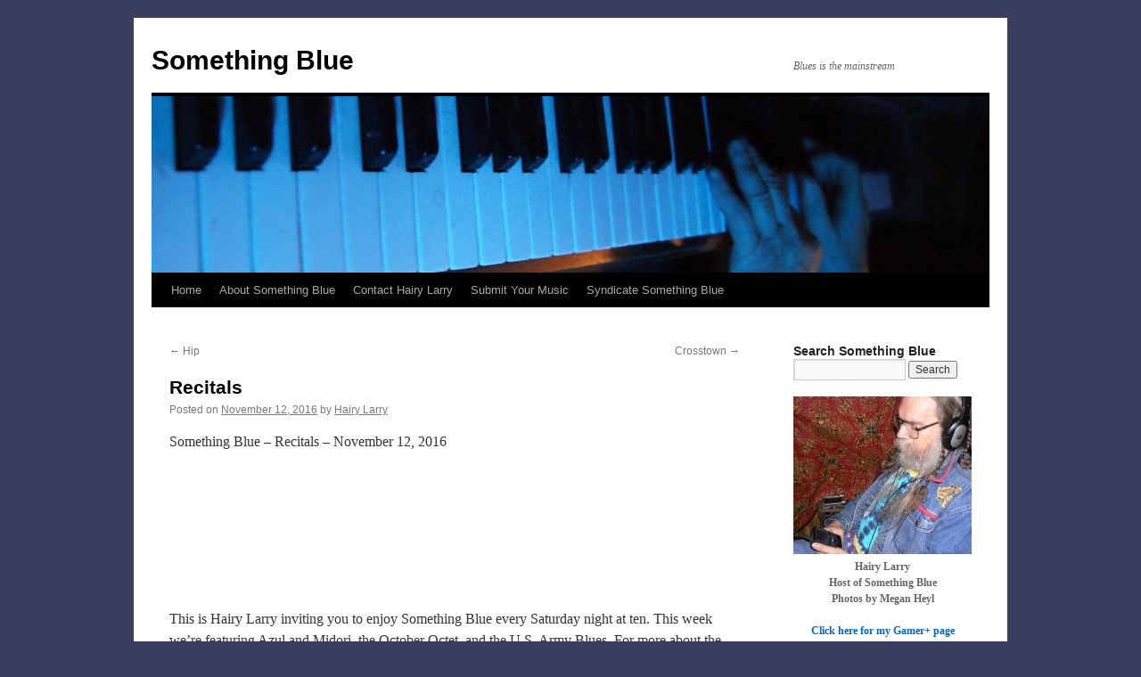

--- FILE ---
content_type: text/html; charset=UTF-8
request_url: https://sbblues.com/2016/11/12/recitals/
body_size: 14297
content:
<!DOCTYPE html>
<html lang="en-US">
<head>
<meta charset="UTF-8" />
<title>
Recitals | Something Blue	</title>
<link rel="profile" href="https://gmpg.org/xfn/11" />
<link rel="stylesheet" type="text/css" media="all" href="https://sbblues.com/wp-content/themes/twentyten/style.css?ver=20241112" />
<link rel="pingback" href="https://sbblues.com/xmlrpc.php">
<meta name='robots' content='max-image-preview:large' />
	<style>img:is([sizes="auto" i], [sizes^="auto," i]) { contain-intrinsic-size: 3000px 1500px }</style>
	<link rel='dns-prefetch' href='//static.addtoany.com' />
<link rel="alternate" type="application/rss+xml" title="Something Blue &raquo; Feed" href="https://sbblues.com/feed/" />
<link rel="alternate" type="application/rss+xml" title="Something Blue &raquo; Comments Feed" href="https://sbblues.com/comments/feed/" />
<link rel="alternate" type="application/rss+xml" title="Something Blue &raquo; Recitals Comments Feed" href="https://sbblues.com/2016/11/12/recitals/feed/" />
<script type="text/javascript">
/* <![CDATA[ */
window._wpemojiSettings = {"baseUrl":"https:\/\/s.w.org\/images\/core\/emoji\/16.0.1\/72x72\/","ext":".png","svgUrl":"https:\/\/s.w.org\/images\/core\/emoji\/16.0.1\/svg\/","svgExt":".svg","source":{"concatemoji":"https:\/\/sbblues.com\/wp-includes\/js\/wp-emoji-release.min.js?ver=6.8.3"}};
/*! This file is auto-generated */
!function(s,n){var o,i,e;function c(e){try{var t={supportTests:e,timestamp:(new Date).valueOf()};sessionStorage.setItem(o,JSON.stringify(t))}catch(e){}}function p(e,t,n){e.clearRect(0,0,e.canvas.width,e.canvas.height),e.fillText(t,0,0);var t=new Uint32Array(e.getImageData(0,0,e.canvas.width,e.canvas.height).data),a=(e.clearRect(0,0,e.canvas.width,e.canvas.height),e.fillText(n,0,0),new Uint32Array(e.getImageData(0,0,e.canvas.width,e.canvas.height).data));return t.every(function(e,t){return e===a[t]})}function u(e,t){e.clearRect(0,0,e.canvas.width,e.canvas.height),e.fillText(t,0,0);for(var n=e.getImageData(16,16,1,1),a=0;a<n.data.length;a++)if(0!==n.data[a])return!1;return!0}function f(e,t,n,a){switch(t){case"flag":return n(e,"\ud83c\udff3\ufe0f\u200d\u26a7\ufe0f","\ud83c\udff3\ufe0f\u200b\u26a7\ufe0f")?!1:!n(e,"\ud83c\udde8\ud83c\uddf6","\ud83c\udde8\u200b\ud83c\uddf6")&&!n(e,"\ud83c\udff4\udb40\udc67\udb40\udc62\udb40\udc65\udb40\udc6e\udb40\udc67\udb40\udc7f","\ud83c\udff4\u200b\udb40\udc67\u200b\udb40\udc62\u200b\udb40\udc65\u200b\udb40\udc6e\u200b\udb40\udc67\u200b\udb40\udc7f");case"emoji":return!a(e,"\ud83e\udedf")}return!1}function g(e,t,n,a){var r="undefined"!=typeof WorkerGlobalScope&&self instanceof WorkerGlobalScope?new OffscreenCanvas(300,150):s.createElement("canvas"),o=r.getContext("2d",{willReadFrequently:!0}),i=(o.textBaseline="top",o.font="600 32px Arial",{});return e.forEach(function(e){i[e]=t(o,e,n,a)}),i}function t(e){var t=s.createElement("script");t.src=e,t.defer=!0,s.head.appendChild(t)}"undefined"!=typeof Promise&&(o="wpEmojiSettingsSupports",i=["flag","emoji"],n.supports={everything:!0,everythingExceptFlag:!0},e=new Promise(function(e){s.addEventListener("DOMContentLoaded",e,{once:!0})}),new Promise(function(t){var n=function(){try{var e=JSON.parse(sessionStorage.getItem(o));if("object"==typeof e&&"number"==typeof e.timestamp&&(new Date).valueOf()<e.timestamp+604800&&"object"==typeof e.supportTests)return e.supportTests}catch(e){}return null}();if(!n){if("undefined"!=typeof Worker&&"undefined"!=typeof OffscreenCanvas&&"undefined"!=typeof URL&&URL.createObjectURL&&"undefined"!=typeof Blob)try{var e="postMessage("+g.toString()+"("+[JSON.stringify(i),f.toString(),p.toString(),u.toString()].join(",")+"));",a=new Blob([e],{type:"text/javascript"}),r=new Worker(URL.createObjectURL(a),{name:"wpTestEmojiSupports"});return void(r.onmessage=function(e){c(n=e.data),r.terminate(),t(n)})}catch(e){}c(n=g(i,f,p,u))}t(n)}).then(function(e){for(var t in e)n.supports[t]=e[t],n.supports.everything=n.supports.everything&&n.supports[t],"flag"!==t&&(n.supports.everythingExceptFlag=n.supports.everythingExceptFlag&&n.supports[t]);n.supports.everythingExceptFlag=n.supports.everythingExceptFlag&&!n.supports.flag,n.DOMReady=!1,n.readyCallback=function(){n.DOMReady=!0}}).then(function(){return e}).then(function(){var e;n.supports.everything||(n.readyCallback(),(e=n.source||{}).concatemoji?t(e.concatemoji):e.wpemoji&&e.twemoji&&(t(e.twemoji),t(e.wpemoji)))}))}((window,document),window._wpemojiSettings);
/* ]]> */
</script>
<style id='wp-emoji-styles-inline-css' type='text/css'>

	img.wp-smiley, img.emoji {
		display: inline !important;
		border: none !important;
		box-shadow: none !important;
		height: 1em !important;
		width: 1em !important;
		margin: 0 0.07em !important;
		vertical-align: -0.1em !important;
		background: none !important;
		padding: 0 !important;
	}
</style>
<link rel='stylesheet' id='wp-block-library-css' href='https://sbblues.com/wp-includes/css/dist/block-library/style.min.css?ver=6.8.3' type='text/css' media='all' />
<style id='wp-block-library-theme-inline-css' type='text/css'>
.wp-block-audio :where(figcaption){color:#555;font-size:13px;text-align:center}.is-dark-theme .wp-block-audio :where(figcaption){color:#ffffffa6}.wp-block-audio{margin:0 0 1em}.wp-block-code{border:1px solid #ccc;border-radius:4px;font-family:Menlo,Consolas,monaco,monospace;padding:.8em 1em}.wp-block-embed :where(figcaption){color:#555;font-size:13px;text-align:center}.is-dark-theme .wp-block-embed :where(figcaption){color:#ffffffa6}.wp-block-embed{margin:0 0 1em}.blocks-gallery-caption{color:#555;font-size:13px;text-align:center}.is-dark-theme .blocks-gallery-caption{color:#ffffffa6}:root :where(.wp-block-image figcaption){color:#555;font-size:13px;text-align:center}.is-dark-theme :root :where(.wp-block-image figcaption){color:#ffffffa6}.wp-block-image{margin:0 0 1em}.wp-block-pullquote{border-bottom:4px solid;border-top:4px solid;color:currentColor;margin-bottom:1.75em}.wp-block-pullquote cite,.wp-block-pullquote footer,.wp-block-pullquote__citation{color:currentColor;font-size:.8125em;font-style:normal;text-transform:uppercase}.wp-block-quote{border-left:.25em solid;margin:0 0 1.75em;padding-left:1em}.wp-block-quote cite,.wp-block-quote footer{color:currentColor;font-size:.8125em;font-style:normal;position:relative}.wp-block-quote:where(.has-text-align-right){border-left:none;border-right:.25em solid;padding-left:0;padding-right:1em}.wp-block-quote:where(.has-text-align-center){border:none;padding-left:0}.wp-block-quote.is-large,.wp-block-quote.is-style-large,.wp-block-quote:where(.is-style-plain){border:none}.wp-block-search .wp-block-search__label{font-weight:700}.wp-block-search__button{border:1px solid #ccc;padding:.375em .625em}:where(.wp-block-group.has-background){padding:1.25em 2.375em}.wp-block-separator.has-css-opacity{opacity:.4}.wp-block-separator{border:none;border-bottom:2px solid;margin-left:auto;margin-right:auto}.wp-block-separator.has-alpha-channel-opacity{opacity:1}.wp-block-separator:not(.is-style-wide):not(.is-style-dots){width:100px}.wp-block-separator.has-background:not(.is-style-dots){border-bottom:none;height:1px}.wp-block-separator.has-background:not(.is-style-wide):not(.is-style-dots){height:2px}.wp-block-table{margin:0 0 1em}.wp-block-table td,.wp-block-table th{word-break:normal}.wp-block-table :where(figcaption){color:#555;font-size:13px;text-align:center}.is-dark-theme .wp-block-table :where(figcaption){color:#ffffffa6}.wp-block-video :where(figcaption){color:#555;font-size:13px;text-align:center}.is-dark-theme .wp-block-video :where(figcaption){color:#ffffffa6}.wp-block-video{margin:0 0 1em}:root :where(.wp-block-template-part.has-background){margin-bottom:0;margin-top:0;padding:1.25em 2.375em}
</style>
<style id='classic-theme-styles-inline-css' type='text/css'>
/*! This file is auto-generated */
.wp-block-button__link{color:#fff;background-color:#32373c;border-radius:9999px;box-shadow:none;text-decoration:none;padding:calc(.667em + 2px) calc(1.333em + 2px);font-size:1.125em}.wp-block-file__button{background:#32373c;color:#fff;text-decoration:none}
</style>
<style id='activitypub-follow-me-style-inline-css' type='text/css'>
body.modal-open{overflow:hidden}.activitypub-modal__overlay{align-items:center;background-color:rgba(0,0,0,.5);bottom:0;color:initial;display:flex;justify-content:center;left:0;padding:1rem;position:fixed;right:0;top:0;z-index:100000}.activitypub-modal__overlay.compact{align-items:flex-start;background-color:transparent;bottom:auto;justify-content:flex-start;left:auto;padding:0;position:absolute;right:auto;top:auto;z-index:100}.activitypub-modal__overlay[hidden]{display:none}.activitypub-modal__frame{animation:activitypub-modal-appear .2s ease-out;background-color:var(--wp--preset--color--white,#fff);border-radius:8px;box-shadow:0 5px 15px rgba(0,0,0,.3);display:flex;flex-direction:column;max-height:calc(100vh - 2rem);max-width:660px;overflow:hidden;width:100%}.compact .activitypub-modal__frame{box-shadow:0 2px 8px rgba(0,0,0,.1);max-height:300px;max-width:-moz-min-content;max-width:min-content;min-width:250px;width:auto}.activitypub-modal__header{align-items:center;border-bottom:1px solid var(--wp--preset--color--light-gray,#f0f0f0);display:flex;flex-shrink:0;justify-content:space-between;padding:2rem 2rem 1.5rem}.compact .activitypub-modal__header{display:none}.activitypub-modal__header .activitypub-modal__close{align-items:center;border:none;cursor:pointer;display:flex;justify-content:center;padding:.5rem;width:auto}.activitypub-modal__header .activitypub-modal__close:active{border:none;padding:.5rem}.activitypub-modal__title{font-size:130%;font-weight:600;line-height:1.4;margin:0!important}.activitypub-modal__content{overflow-y:auto}@keyframes activitypub-modal-appear{0%{opacity:0;transform:translateY(20px)}to{opacity:1;transform:translateY(0)}}.activitypub-follow-me-block-wrapper{display:block;margin:1rem 0;position:relative}.activitypub-follow-me-block-wrapper .activitypub-profile{padding:1rem 0}.activitypub-follow-me-block-wrapper .activitypub-profile__body{display:flex;flex-wrap:wrap}.activitypub-follow-me-block-wrapper .activitypub-profile__avatar{border-radius:50%;height:75px;margin-right:1rem;-o-object-fit:cover;object-fit:cover;width:75px}.activitypub-follow-me-block-wrapper .activitypub-profile__content{align-items:center;display:flex;flex:1;flex-wrap:wrap;justify-content:space-between;min-width:0}.activitypub-follow-me-block-wrapper .activitypub-profile__info{display:block;flex:1;min-width:0}.activitypub-follow-me-block-wrapper .activitypub-profile__name{font-size:1.25em;overflow:hidden;text-overflow:ellipsis;white-space:nowrap}.activitypub-follow-me-block-wrapper .activitypub-profile__handle,.activitypub-follow-me-block-wrapper .activitypub-profile__name{color:inherit;line-height:1.2;overflow:hidden;text-overflow:ellipsis;white-space:nowrap}.activitypub-follow-me-block-wrapper .activitypub-profile div.wp-block-button{align-items:center;display:flex;margin:0 0 0 1rem}.activitypub-follow-me-block-wrapper .activitypub-profile .wp-block-button__link{margin:0}.activitypub-follow-me-block-wrapper .activitypub-profile .is-small{font-size:.8rem;padding:.25rem .5rem}.activitypub-follow-me-block-wrapper .activitypub-profile .is-compact{font-size:.9rem;padding:.4rem .8rem}.activitypub-follow-me-block-wrapper:not(.is-style-button-only):not(.is-style-profile) .activitypub-profile__bio,.activitypub-follow-me-block-wrapper:not(.is-style-button-only):not(.is-style-profile) .activitypub-profile__stats{display:none}.activitypub-follow-me-block-wrapper.is-style-button-only .activitypub-profile{padding:0}.activitypub-follow-me-block-wrapper.is-style-button-only .activitypub-profile__body{display:block;padding:0}.activitypub-follow-me-block-wrapper.is-style-button-only .activitypub-profile__content{display:inline}.activitypub-follow-me-block-wrapper.is-style-button-only div.wp-block-button{display:inline-block;margin:0}.activitypub-follow-me-block-wrapper.is-style-button-only .activitypub-profile__avatar,.activitypub-follow-me-block-wrapper.is-style-button-only .activitypub-profile__bio,.activitypub-follow-me-block-wrapper.is-style-button-only .activitypub-profile__handle,.activitypub-follow-me-block-wrapper.is-style-button-only .activitypub-profile__name,.activitypub-follow-me-block-wrapper.is-style-button-only .activitypub-profile__stats{display:none}.activitypub-follow-me-block-wrapper.is-style-profile{border-radius:8px;box-shadow:0 2px 8px rgba(0,0,0,.1);overflow:hidden}.activitypub-follow-me-block-wrapper.is-style-profile .activitypub-profile,.activitypub-follow-me-block-wrapper.is-style-profile.has-background .activitypub-profile{padding:0}.activitypub-follow-me-block-wrapper.is-style-profile .activitypub-profile__header{background-color:#ccc;background-position:50%;background-size:cover;height:120px;width:100%}.activitypub-follow-me-block-wrapper.is-style-profile .activitypub-profile__body{padding:1rem}.activitypub-follow-me-block-wrapper.is-style-profile .activitypub-profile__avatar{height:64px;width:64px}.activitypub-follow-me-block-wrapper.is-style-profile .activitypub-profile__content{flex:1;min-width:0}.activitypub-follow-me-block-wrapper.is-style-profile .activitypub-profile__name{margin-bottom:.25rem}.activitypub-follow-me-block-wrapper.is-style-profile .activitypub-profile__bio{font-size:90%;line-height:1.4;margin-top:16px;width:100%}.activitypub-follow-me-block-wrapper.is-style-profile .activitypub-profile__bio p{margin:0 0 .5rem}.activitypub-follow-me-block-wrapper.is-style-profile .activitypub-profile__bio p:last-child{margin-bottom:0}.activitypub-follow-me-block-wrapper.is-style-profile .activitypub-profile__stats{display:flex;font-size:.9em;gap:16px;margin-top:1rem;width:100%}.activitypub-follow-me-block-wrapper.has-background .activitypub-profile,.activitypub-follow-me-block-wrapper.has-border .activitypub-profile{padding-left:1rem;padding-right:1rem}.activitypub-dialog__section{border-bottom:1px solid var(--wp--preset--color--light-gray,#f0f0f0);padding:1.5rem 2rem}.activitypub-dialog__section:last-child{border-bottom:none;padding-bottom:2rem}.activitypub-dialog__section h4{font-size:110%;margin-bottom:.5rem;margin-top:0}.activitypub-dialog__description{color:inherit;font-size:95%;margin-bottom:1rem}.activitypub-dialog__button-group{display:flex;margin-bottom:.5rem;width:100%}.activitypub-dialog__button-group input[type]{border:1px solid var(--wp--preset--color--gray,#e2e4e7);border-radius:4px 0 0 4px;flex:1;line-height:1;margin:0}.activitypub-dialog__button-group input[type]::-moz-placeholder{opacity:.5}.activitypub-dialog__button-group input[type]::placeholder{opacity:.5}.activitypub-dialog__button-group input[type][aria-invalid=true]{border-color:var(--wp--preset--color--vivid-red)}.activitypub-dialog__button-group button{border-radius:0 4px 4px 0!important;margin-left:-1px!important;min-width:22.5%;width:auto}.activitypub-dialog__error{color:var(--wp--preset--color--vivid-red);font-size:90%;margin-top:.5rem}

</style>
<link rel='stylesheet' id='activitypub-followers-style-css' href='https://sbblues.com/wp-content/plugins/activitypub/build/followers/style-index.css?ver=2.0.1' type='text/css' media='all' />
<style id='activitypub-reactions-style-inline-css' type='text/css'>
body.modal-open{overflow:hidden}.activitypub-modal__overlay{align-items:center;background-color:rgba(0,0,0,.5);bottom:0;color:initial;display:flex;justify-content:center;left:0;padding:1rem;position:fixed;right:0;top:0;z-index:100000}.activitypub-modal__overlay.compact{align-items:flex-start;background-color:transparent;bottom:auto;justify-content:flex-start;left:auto;padding:0;position:absolute;right:auto;top:auto;z-index:100}.activitypub-modal__overlay[hidden]{display:none}.activitypub-modal__frame{animation:activitypub-modal-appear .2s ease-out;background-color:var(--wp--preset--color--white,#fff);border-radius:8px;box-shadow:0 5px 15px rgba(0,0,0,.3);display:flex;flex-direction:column;max-height:calc(100vh - 2rem);max-width:660px;overflow:hidden;width:100%}.compact .activitypub-modal__frame{box-shadow:0 2px 8px rgba(0,0,0,.1);max-height:300px;max-width:-moz-min-content;max-width:min-content;min-width:250px;width:auto}.activitypub-modal__header{align-items:center;border-bottom:1px solid var(--wp--preset--color--light-gray,#f0f0f0);display:flex;flex-shrink:0;justify-content:space-between;padding:2rem 2rem 1.5rem}.compact .activitypub-modal__header{display:none}.activitypub-modal__header .activitypub-modal__close{align-items:center;border:none;cursor:pointer;display:flex;justify-content:center;padding:.5rem;width:auto}.activitypub-modal__header .activitypub-modal__close:active{border:none;padding:.5rem}.activitypub-modal__title{font-size:130%;font-weight:600;line-height:1.4;margin:0!important}.activitypub-modal__content{overflow-y:auto}@keyframes activitypub-modal-appear{0%{opacity:0;transform:translateY(20px)}to{opacity:1;transform:translateY(0)}}.wp-block-activitypub-reactions{margin-bottom:2rem;margin-top:2rem;position:relative}.wp-block-activitypub-reactions .activitypub-reactions{display:flex;flex-direction:column;flex-wrap:wrap}.wp-block-activitypub-reactions .reaction-group{align-items:center;display:flex;gap:.5rem;justify-content:flex-start;margin:.5em 0;position:relative;width:100%}@media(max-width:782px){.wp-block-activitypub-reactions .reaction-group:has(.reaction-avatars:not(:empty)){justify-content:space-between}}.wp-block-activitypub-reactions .reaction-group .reaction-avatars{align-items:center;display:flex;flex-direction:row;list-style:none;margin:0!important;padding:0}.wp-block-activitypub-reactions .reaction-group .reaction-avatars li{margin:0 -10px 0 0;padding:0;transition:transform .2s ease}.wp-block-activitypub-reactions .reaction-group .reaction-avatars li:last-child{margin-right:0}.wp-block-activitypub-reactions .reaction-group .reaction-avatars li:hover{transform:translateY(-2px);z-index:2}.wp-block-activitypub-reactions .reaction-group .reaction-avatars li a{border-radius:50%;box-shadow:none;display:block;line-height:1;text-decoration:none}.wp-block-activitypub-reactions .reaction-group .reaction-avatar{max-height:32px;max-width:32px;overflow:hidden;-moz-force-broken-image-icon:1;border:.5px solid var(--wp--preset--color--contrast,hsla(0,0%,100%,.8));border-radius:50%;box-shadow:0 0 0 .5px hsla(0,0%,100%,.8),0 1px 3px rgba(0,0,0,.2);transition:transform .6s cubic-bezier(.34,1.56,.64,1);will-change:transform}.wp-block-activitypub-reactions .reaction-group .reaction-avatar:focus-visible,.wp-block-activitypub-reactions .reaction-group .reaction-avatar:hover{position:relative;transform:translateY(-5px);z-index:1}.wp-block-activitypub-reactions .reaction-group .reaction-label{align-items:center;background:none;border:none;border-radius:4px;color:var(--wp--preset--color--contrast,var(--wp--preset--color--accent,currentColor));display:flex;flex:0 0 auto;font-size:70%;gap:.25rem;margin-left:12px;padding:.25rem .5rem;text-decoration:none;transition:background-color .2s ease;white-space:nowrap}.wp-block-activitypub-reactions .reaction-group .reaction-label:hover{background-color:rgba(0,0,0,.05);color:var(--wp--preset--color--contrast,var(--wp--preset--color--accent,currentColor))}.wp-block-activitypub-reactions .reaction-group .reaction-label:focus:not(:disabled){box-shadow:none;outline:1px solid var(--wp--preset--color--contrast,var(--wp--preset--color--accent,currentColor));outline-offset:2px}.reactions-list{list-style:none;margin:0!important;padding:.5rem}.components-popover__content>.reactions-list{padding:0}.reactions-list .reaction-item{margin:0 0 .5rem}.reactions-list .reaction-item:last-child{margin-bottom:0}.reactions-list .reaction-item a{align-items:center;border-radius:4px;box-shadow:none;color:inherit;display:flex;gap:.75rem;padding:.5rem;text-decoration:none;transition:background-color .2s ease}.reactions-list .reaction-item a:hover{background-color:rgba(0,0,0,.03)}.reactions-list .reaction-item img{border:1px solid var(--wp--preset--color--light-gray,#f0f0f0);border-radius:50%;box-shadow:none;height:36px;width:36px}.reactions-list .reaction-item .reaction-name{font-size:75%}.components-popover__content{box-shadow:0 2px 8px rgba(0,0,0,.1);max-height:300px;max-width:-moz-min-content;max-width:min-content;min-width:250px;padding:.5rem;width:auto}

</style>
<style id='activitypub-reply-style-inline-css' type='text/css'>
.activitypub-embed{background:#fff;border:1px solid #e6e6e6;border-radius:12px;font-family:-apple-system,BlinkMacSystemFont,Segoe UI,Roboto,Helvetica,Arial,sans-serif;max-width:100%;padding:0}.activitypub-reply-block .activitypub-embed{margin:1em 0}.activitypub-embed-header{align-items:center;display:flex;gap:10px;padding:15px}.activitypub-embed-header img{border-radius:50%;height:48px;width:48px}.activitypub-embed-header-text{flex-grow:1}.activitypub-embed-header-text h2{color:#000;font-size:15px;font-weight:600;margin:0;padding:0}.activitypub-embed-header-text .ap-account{color:#687684;font-size:14px;text-decoration:none}.activitypub-embed-content{padding:0 15px 15px}.activitypub-embed-content .ap-title{color:#000;font-size:23px;font-weight:600;margin:0 0 10px;padding:0}.activitypub-embed-content .ap-subtitle{color:#000;font-size:15px;margin:0 0 15px}.activitypub-embed-content .ap-preview{border:1px solid #e6e6e6}.activitypub-embed-content .ap-preview img{display:block;height:auto}.activitypub-embed-content .ap-preview{border-radius:8px;box-sizing:border-box;display:grid;gap:2px;grid-template-columns:1fr 1fr;grid-template-rows:1fr 1fr;margin:1em 0 0;min-height:64px;overflow:hidden;position:relative;width:100%}.activitypub-embed-content .ap-preview.layout-1{grid-template-columns:1fr;grid-template-rows:1fr}.activitypub-embed-content .ap-preview.layout-2{aspect-ratio:auto;grid-template-rows:1fr;height:auto}.activitypub-embed-content .ap-preview.layout-3>img:first-child{grid-row:span 2}.activitypub-embed-content .ap-preview img{border:0;box-sizing:border-box;display:inline-block;height:100%;-o-object-fit:cover;object-fit:cover;overflow:hidden;position:relative;width:100%}.activitypub-embed-content .ap-preview audio,.activitypub-embed-content .ap-preview video{display:block;grid-column:1/span 2;max-width:100%}.activitypub-embed-content .ap-preview audio{width:100%}.activitypub-embed-content .ap-preview-text{padding:15px}.activitypub-embed-meta{border-top:1px solid #e6e6e6;color:#687684;display:flex;font-size:13px;gap:15px;padding:15px}.activitypub-embed-meta .ap-stat{align-items:center;display:flex;gap:5px}@media only screen and (max-width:399px){.activitypub-embed-meta span.ap-stat{display:none!important}}.activitypub-embed-meta a.ap-stat{color:inherit;text-decoration:none}.activitypub-embed-meta strong{color:#000;font-weight:600}.activitypub-embed-meta .ap-stat-label{color:#687684}.wp-block-activitypub-reply .components-spinner{height:12px;margin-bottom:0;margin-top:0;width:12px}

</style>
<style id='global-styles-inline-css' type='text/css'>
:root{--wp--preset--aspect-ratio--square: 1;--wp--preset--aspect-ratio--4-3: 4/3;--wp--preset--aspect-ratio--3-4: 3/4;--wp--preset--aspect-ratio--3-2: 3/2;--wp--preset--aspect-ratio--2-3: 2/3;--wp--preset--aspect-ratio--16-9: 16/9;--wp--preset--aspect-ratio--9-16: 9/16;--wp--preset--color--black: #000;--wp--preset--color--cyan-bluish-gray: #abb8c3;--wp--preset--color--white: #fff;--wp--preset--color--pale-pink: #f78da7;--wp--preset--color--vivid-red: #cf2e2e;--wp--preset--color--luminous-vivid-orange: #ff6900;--wp--preset--color--luminous-vivid-amber: #fcb900;--wp--preset--color--light-green-cyan: #7bdcb5;--wp--preset--color--vivid-green-cyan: #00d084;--wp--preset--color--pale-cyan-blue: #8ed1fc;--wp--preset--color--vivid-cyan-blue: #0693e3;--wp--preset--color--vivid-purple: #9b51e0;--wp--preset--color--blue: #0066cc;--wp--preset--color--medium-gray: #666;--wp--preset--color--light-gray: #f1f1f1;--wp--preset--gradient--vivid-cyan-blue-to-vivid-purple: linear-gradient(135deg,rgba(6,147,227,1) 0%,rgb(155,81,224) 100%);--wp--preset--gradient--light-green-cyan-to-vivid-green-cyan: linear-gradient(135deg,rgb(122,220,180) 0%,rgb(0,208,130) 100%);--wp--preset--gradient--luminous-vivid-amber-to-luminous-vivid-orange: linear-gradient(135deg,rgba(252,185,0,1) 0%,rgba(255,105,0,1) 100%);--wp--preset--gradient--luminous-vivid-orange-to-vivid-red: linear-gradient(135deg,rgba(255,105,0,1) 0%,rgb(207,46,46) 100%);--wp--preset--gradient--very-light-gray-to-cyan-bluish-gray: linear-gradient(135deg,rgb(238,238,238) 0%,rgb(169,184,195) 100%);--wp--preset--gradient--cool-to-warm-spectrum: linear-gradient(135deg,rgb(74,234,220) 0%,rgb(151,120,209) 20%,rgb(207,42,186) 40%,rgb(238,44,130) 60%,rgb(251,105,98) 80%,rgb(254,248,76) 100%);--wp--preset--gradient--blush-light-purple: linear-gradient(135deg,rgb(255,206,236) 0%,rgb(152,150,240) 100%);--wp--preset--gradient--blush-bordeaux: linear-gradient(135deg,rgb(254,205,165) 0%,rgb(254,45,45) 50%,rgb(107,0,62) 100%);--wp--preset--gradient--luminous-dusk: linear-gradient(135deg,rgb(255,203,112) 0%,rgb(199,81,192) 50%,rgb(65,88,208) 100%);--wp--preset--gradient--pale-ocean: linear-gradient(135deg,rgb(255,245,203) 0%,rgb(182,227,212) 50%,rgb(51,167,181) 100%);--wp--preset--gradient--electric-grass: linear-gradient(135deg,rgb(202,248,128) 0%,rgb(113,206,126) 100%);--wp--preset--gradient--midnight: linear-gradient(135deg,rgb(2,3,129) 0%,rgb(40,116,252) 100%);--wp--preset--font-size--small: 13px;--wp--preset--font-size--medium: 20px;--wp--preset--font-size--large: 36px;--wp--preset--font-size--x-large: 42px;--wp--preset--spacing--20: 0.44rem;--wp--preset--spacing--30: 0.67rem;--wp--preset--spacing--40: 1rem;--wp--preset--spacing--50: 1.5rem;--wp--preset--spacing--60: 2.25rem;--wp--preset--spacing--70: 3.38rem;--wp--preset--spacing--80: 5.06rem;--wp--preset--shadow--natural: 6px 6px 9px rgba(0, 0, 0, 0.2);--wp--preset--shadow--deep: 12px 12px 50px rgba(0, 0, 0, 0.4);--wp--preset--shadow--sharp: 6px 6px 0px rgba(0, 0, 0, 0.2);--wp--preset--shadow--outlined: 6px 6px 0px -3px rgba(255, 255, 255, 1), 6px 6px rgba(0, 0, 0, 1);--wp--preset--shadow--crisp: 6px 6px 0px rgba(0, 0, 0, 1);}:where(.is-layout-flex){gap: 0.5em;}:where(.is-layout-grid){gap: 0.5em;}body .is-layout-flex{display: flex;}.is-layout-flex{flex-wrap: wrap;align-items: center;}.is-layout-flex > :is(*, div){margin: 0;}body .is-layout-grid{display: grid;}.is-layout-grid > :is(*, div){margin: 0;}:where(.wp-block-columns.is-layout-flex){gap: 2em;}:where(.wp-block-columns.is-layout-grid){gap: 2em;}:where(.wp-block-post-template.is-layout-flex){gap: 1.25em;}:where(.wp-block-post-template.is-layout-grid){gap: 1.25em;}.has-black-color{color: var(--wp--preset--color--black) !important;}.has-cyan-bluish-gray-color{color: var(--wp--preset--color--cyan-bluish-gray) !important;}.has-white-color{color: var(--wp--preset--color--white) !important;}.has-pale-pink-color{color: var(--wp--preset--color--pale-pink) !important;}.has-vivid-red-color{color: var(--wp--preset--color--vivid-red) !important;}.has-luminous-vivid-orange-color{color: var(--wp--preset--color--luminous-vivid-orange) !important;}.has-luminous-vivid-amber-color{color: var(--wp--preset--color--luminous-vivid-amber) !important;}.has-light-green-cyan-color{color: var(--wp--preset--color--light-green-cyan) !important;}.has-vivid-green-cyan-color{color: var(--wp--preset--color--vivid-green-cyan) !important;}.has-pale-cyan-blue-color{color: var(--wp--preset--color--pale-cyan-blue) !important;}.has-vivid-cyan-blue-color{color: var(--wp--preset--color--vivid-cyan-blue) !important;}.has-vivid-purple-color{color: var(--wp--preset--color--vivid-purple) !important;}.has-black-background-color{background-color: var(--wp--preset--color--black) !important;}.has-cyan-bluish-gray-background-color{background-color: var(--wp--preset--color--cyan-bluish-gray) !important;}.has-white-background-color{background-color: var(--wp--preset--color--white) !important;}.has-pale-pink-background-color{background-color: var(--wp--preset--color--pale-pink) !important;}.has-vivid-red-background-color{background-color: var(--wp--preset--color--vivid-red) !important;}.has-luminous-vivid-orange-background-color{background-color: var(--wp--preset--color--luminous-vivid-orange) !important;}.has-luminous-vivid-amber-background-color{background-color: var(--wp--preset--color--luminous-vivid-amber) !important;}.has-light-green-cyan-background-color{background-color: var(--wp--preset--color--light-green-cyan) !important;}.has-vivid-green-cyan-background-color{background-color: var(--wp--preset--color--vivid-green-cyan) !important;}.has-pale-cyan-blue-background-color{background-color: var(--wp--preset--color--pale-cyan-blue) !important;}.has-vivid-cyan-blue-background-color{background-color: var(--wp--preset--color--vivid-cyan-blue) !important;}.has-vivid-purple-background-color{background-color: var(--wp--preset--color--vivid-purple) !important;}.has-black-border-color{border-color: var(--wp--preset--color--black) !important;}.has-cyan-bluish-gray-border-color{border-color: var(--wp--preset--color--cyan-bluish-gray) !important;}.has-white-border-color{border-color: var(--wp--preset--color--white) !important;}.has-pale-pink-border-color{border-color: var(--wp--preset--color--pale-pink) !important;}.has-vivid-red-border-color{border-color: var(--wp--preset--color--vivid-red) !important;}.has-luminous-vivid-orange-border-color{border-color: var(--wp--preset--color--luminous-vivid-orange) !important;}.has-luminous-vivid-amber-border-color{border-color: var(--wp--preset--color--luminous-vivid-amber) !important;}.has-light-green-cyan-border-color{border-color: var(--wp--preset--color--light-green-cyan) !important;}.has-vivid-green-cyan-border-color{border-color: var(--wp--preset--color--vivid-green-cyan) !important;}.has-pale-cyan-blue-border-color{border-color: var(--wp--preset--color--pale-cyan-blue) !important;}.has-vivid-cyan-blue-border-color{border-color: var(--wp--preset--color--vivid-cyan-blue) !important;}.has-vivid-purple-border-color{border-color: var(--wp--preset--color--vivid-purple) !important;}.has-vivid-cyan-blue-to-vivid-purple-gradient-background{background: var(--wp--preset--gradient--vivid-cyan-blue-to-vivid-purple) !important;}.has-light-green-cyan-to-vivid-green-cyan-gradient-background{background: var(--wp--preset--gradient--light-green-cyan-to-vivid-green-cyan) !important;}.has-luminous-vivid-amber-to-luminous-vivid-orange-gradient-background{background: var(--wp--preset--gradient--luminous-vivid-amber-to-luminous-vivid-orange) !important;}.has-luminous-vivid-orange-to-vivid-red-gradient-background{background: var(--wp--preset--gradient--luminous-vivid-orange-to-vivid-red) !important;}.has-very-light-gray-to-cyan-bluish-gray-gradient-background{background: var(--wp--preset--gradient--very-light-gray-to-cyan-bluish-gray) !important;}.has-cool-to-warm-spectrum-gradient-background{background: var(--wp--preset--gradient--cool-to-warm-spectrum) !important;}.has-blush-light-purple-gradient-background{background: var(--wp--preset--gradient--blush-light-purple) !important;}.has-blush-bordeaux-gradient-background{background: var(--wp--preset--gradient--blush-bordeaux) !important;}.has-luminous-dusk-gradient-background{background: var(--wp--preset--gradient--luminous-dusk) !important;}.has-pale-ocean-gradient-background{background: var(--wp--preset--gradient--pale-ocean) !important;}.has-electric-grass-gradient-background{background: var(--wp--preset--gradient--electric-grass) !important;}.has-midnight-gradient-background{background: var(--wp--preset--gradient--midnight) !important;}.has-small-font-size{font-size: var(--wp--preset--font-size--small) !important;}.has-medium-font-size{font-size: var(--wp--preset--font-size--medium) !important;}.has-large-font-size{font-size: var(--wp--preset--font-size--large) !important;}.has-x-large-font-size{font-size: var(--wp--preset--font-size--x-large) !important;}
:where(.wp-block-post-template.is-layout-flex){gap: 1.25em;}:where(.wp-block-post-template.is-layout-grid){gap: 1.25em;}
:where(.wp-block-columns.is-layout-flex){gap: 2em;}:where(.wp-block-columns.is-layout-grid){gap: 2em;}
:root :where(.wp-block-pullquote){font-size: 1.5em;line-height: 1.6;}
</style>
<link rel='stylesheet' id='twentyten-block-style-css' href='https://sbblues.com/wp-content/themes/twentyten/blocks.css?ver=20240703' type='text/css' media='all' />
<link rel='stylesheet' id='addtoany-css' href='https://sbblues.com/wp-content/plugins/add-to-any/addtoany.min.css?ver=1.16' type='text/css' media='all' />
<script type="text/javascript" id="addtoany-core-js-before">
/* <![CDATA[ */
window.a2a_config=window.a2a_config||{};a2a_config.callbacks=[];a2a_config.overlays=[];a2a_config.templates={};
/* ]]> */
</script>
<script type="text/javascript" defer src="https://static.addtoany.com/menu/page.js" id="addtoany-core-js"></script>
<script type="text/javascript" src="https://sbblues.com/wp-includes/js/jquery/jquery.min.js?ver=3.7.1" id="jquery-core-js"></script>
<script type="text/javascript" src="https://sbblues.com/wp-includes/js/jquery/jquery-migrate.min.js?ver=3.4.1" id="jquery-migrate-js"></script>
<script type="text/javascript" defer src="https://sbblues.com/wp-content/plugins/add-to-any/addtoany.min.js?ver=1.1" id="addtoany-jquery-js"></script>
<link rel="https://api.w.org/" href="https://sbblues.com/wp-json/" /><link rel="alternate" title="JSON" type="application/json" href="https://sbblues.com/wp-json/wp/v2/posts/1176" /><link rel="EditURI" type="application/rsd+xml" title="RSD" href="https://sbblues.com/xmlrpc.php?rsd" />
<meta name="generator" content="WordPress 6.8.3" />
<link rel="canonical" href="https://sbblues.com/2016/11/12/recitals/" />
<link rel='shortlink' href='https://sbblues.com/?p=1176' />
<link rel="alternate" title="oEmbed (JSON)" type="application/json+oembed" href="https://sbblues.com/wp-json/oembed/1.0/embed?url=https%3A%2F%2Fsbblues.com%2F2016%2F11%2F12%2Frecitals%2F" />
<link rel="alternate" title="oEmbed (XML)" type="text/xml+oembed" href="https://sbblues.com/wp-json/oembed/1.0/embed?url=https%3A%2F%2Fsbblues.com%2F2016%2F11%2F12%2Frecitals%2F&#038;format=xml" />
<meta property="fediverse:creator" name="fediverse:creator" content="hairylarry@sbblues.com" />
<style type="text/css" id="custom-background-css">
body.custom-background { background-color: #3b3d5e; }
</style>
	
<link rel="alternate" title="ActivityPub (JSON)" type="application/activity+json" href="https://sbblues.com/2016/11/12/recitals/" />
</head>

<body class="wp-singular post-template-default single single-post postid-1176 single-format-standard custom-background wp-theme-twentyten">
<div id="wrapper" class="hfeed">
	<div id="header">
		<div id="masthead">
			<div id="branding" role="banner">
								<div id="site-title">
					<span>
						<a href="https://sbblues.com/" rel="home">Something Blue</a>
					</span>
				</div>
				<div id="site-description">Blues is the mainstream</div>

				<img src="https://sbblues.com/wp-content/uploads/2013/01/blue_piano-704.jpg" width="940" height="198" alt="Something Blue" srcset="https://sbblues.com/wp-content/uploads/2013/01/blue_piano-704.jpg 940w, https://sbblues.com/wp-content/uploads/2013/01/blue_piano-704-300x63.jpg 300w" sizes="(max-width: 940px) 100vw, 940px" decoding="async" fetchpriority="high" />			</div><!-- #branding -->

			<div id="access" role="navigation">
								<div class="skip-link screen-reader-text"><a href="#content">Skip to content</a></div>
				<div class="menu"><ul>
<li ><a href="https://sbblues.com/">Home</a></li><li class="page_item page-item-5"><a href="https://sbblues.com/about/">About Something Blue</a></li>
<li class="page_item page-item-81"><a href="https://sbblues.com/contact-hairy-larry/">Contact Hairy Larry</a></li>
<li class="page_item page-item-118"><a href="https://sbblues.com/submit-your-music/">Submit Your Music</a></li>
<li class="page_item page-item-764"><a href="https://sbblues.com/syndicate-something-blue/">Syndicate Something Blue</a></li>
</ul></div>
			</div><!-- #access -->
		</div><!-- #masthead -->
	</div><!-- #header -->

	<div id="main">

		<div id="container">
			<div id="content" role="main">

			

				<div id="nav-above" class="navigation">
					<div class="nav-previous"><a href="https://sbblues.com/2016/11/05/hip/" rel="prev"><span class="meta-nav">&larr;</span> Hip</a></div>
					<div class="nav-next"><a href="https://sbblues.com/2016/11/19/crosstown/" rel="next">Crosstown <span class="meta-nav">&rarr;</span></a></div>
				</div><!-- #nav-above -->

				<div id="post-1176" class="post-1176 post type-post status-publish format-standard hentry category-shows">
					<h1 class="entry-title">Recitals</h1>

					<div class="entry-meta">
						<span class="meta-prep meta-prep-author">Posted on</span> <a href="https://sbblues.com/2016/11/12/recitals/" title="10:00 pm" rel="bookmark"><span class="entry-date">November 12, 2016</span></a> <span class="meta-sep">by</span> <span class="author vcard"><a class="url fn n" href="https://sbblues.com/author/hairy-larry/" title="View all posts by Hairy Larry">Hairy Larry</a></span>					</div><!-- .entry-meta -->

					<div class="entry-content">
						<p>Something Blue &#8211; Recitals &#8211; November 12, 2016</p>
<p><iframe width="100%" height="120" src="https://www.mixcloud.com/widget/iframe/?feed=https%3A%2F%2Fwww.mixcloud.com%2Fhairylarry%2Fsomething-blue-recitals%2F&#038;hide_cover=1" frameborder="0"></iframe></p>
<p>This is Hairy Larry inviting you to enjoy Something Blue every Saturday night at ten. This week we&#8217;re featuring Azul and Midori, the October Octet, and the U.S. Army Blues. For more about the show visit the Something Blue website at <a href="https://sbblues.com" class="autohyperlink">sbblues.com</a>.</p>
<p>Don&#8217;t miss Something Blue, Saturday night at 10:00 PM CST, at <a href="http://kasu.org" class="autohyperlink">kasu.org</a>.</p>
<p>Azul and Midori recorded at Kevin Tinker&#8217;s Senior Recital, October 14, 2016<br />
October Octet recorded at the ASU Bandroom, November 1, 2016<br />
The U.S. Army Blues recorded at Blues Alley in Washington D. C.<br />
<span id="more-1176"></span><br />
&#8212;<br />
Azul and Midori, Summertime</p>
<p>Welcome to Something Blue. I&#8217;m Hairy Larry and I&#8217;ve got the blues, for you.</p>
<p>Azul and Midori, Freddie Freeloader<br />
Azul and Midori, Song For My Father</p>
<p>All right now, that&#8217;s Azul and Midori recorded at the Fine Arts Recital Hall on October 14, 2016. We heard &#8220;Summertime&#8221;, &#8220;Freddie Freeloader&#8221;, and &#8220;Song For My Father&#8221;. Azul and Midori is Kevin Tinker, trumpet; Alex Ditto, guitar; Spencer Rawlins, bass; and Chris Isom, drums.</p>
<p>Something Blue is broadcast on KASU, 91.9 FM and streaming on the internet at <a href="http://kasu.org" class="autohyperlink">kasu.org</a>.</p>
<p>I&#8217;m Hairy Larry, host of Something Blue. Visit the Something Blue website at <a href="https://sbblues.com" class="autohyperlink">sbblues.com</a> to listen anytime.</p>
<p>Ok now, here&#8217;s another recital recording. The October Octet played at the ASU Bandroom on November 1, 2016. Here&#8217;s &#8220;Church&#8221;. Then we will hear the U.S. Army Blues play &#8220;Buga Blue&#8221;.</p>
<p>October Octet, Church<br />
The U.S. Army Blues, Buga Blue<br />
&#8212;<br />
October Octet, Dragonflight<br />
The U.S. Army Blues, Dance of the Stargazer</p>
<p>Now that&#8217;s what I&#8217;m talking about, it&#8217;s the U.S. Army Blues playing &#8220;Dance Of The Stargazer&#8221;. Before that we heard the October Octet play &#8220;Dragonflight&#8221;.</p>
<p>Something Blue is broadcast on KASU, 91.9 FM and streaming on the internet at <a href="http://kasu.org" class="autohyperlink">kasu.org</a>.</p>
<p>I&#8217;m Hairy Larry, host of Something Blue. I play piano in Bebop Beatniks. Visit our website at <a href="http://bebopbeatniks.com" class="autohyperlink">bebopbeatniks.com</a> to listen to recordings of the band and to find out where we&#8217;ll be playing.</p>
<p>The U.S. Army Blues is the army big band. They were recorded live at Blues Alley in Washington D.C. Closing the show we&#8217;ll hear them playing &#8220;Oginiland&#8221;.</p>
<p>The U.S. Army Blues, Oginiland</p>
<div class="addtoany_share_save_container addtoany_content addtoany_content_bottom"><div class="a2a_kit a2a_kit_size_32 addtoany_list" data-a2a-url="https://sbblues.com/2016/11/12/recitals/" data-a2a-title="Recitals"><a class="a2a_button_facebook" href="https://www.addtoany.com/add_to/facebook?linkurl=https%3A%2F%2Fsbblues.com%2F2016%2F11%2F12%2Frecitals%2F&amp;linkname=Recitals" title="Facebook" rel="nofollow noopener" target="_blank"></a><a class="a2a_button_twitter" href="https://www.addtoany.com/add_to/twitter?linkurl=https%3A%2F%2Fsbblues.com%2F2016%2F11%2F12%2Frecitals%2F&amp;linkname=Recitals" title="Twitter" rel="nofollow noopener" target="_blank"></a><a class="a2a_button_email" href="https://www.addtoany.com/add_to/email?linkurl=https%3A%2F%2Fsbblues.com%2F2016%2F11%2F12%2Frecitals%2F&amp;linkname=Recitals" title="Email" rel="nofollow noopener" target="_blank"></a><a class="a2a_button_tumblr" href="https://www.addtoany.com/add_to/tumblr?linkurl=https%3A%2F%2Fsbblues.com%2F2016%2F11%2F12%2Frecitals%2F&amp;linkname=Recitals" title="Tumblr" rel="nofollow noopener" target="_blank"></a><a class="a2a_button_reddit" href="https://www.addtoany.com/add_to/reddit?linkurl=https%3A%2F%2Fsbblues.com%2F2016%2F11%2F12%2Frecitals%2F&amp;linkname=Recitals" title="Reddit" rel="nofollow noopener" target="_blank"></a><a class="a2a_button_print" href="https://www.addtoany.com/add_to/print?linkurl=https%3A%2F%2Fsbblues.com%2F2016%2F11%2F12%2Frecitals%2F&amp;linkname=Recitals" title="Print" rel="nofollow noopener" target="_blank"></a><a class="a2a_button_google_gmail" href="https://www.addtoany.com/add_to/google_gmail?linkurl=https%3A%2F%2Fsbblues.com%2F2016%2F11%2F12%2Frecitals%2F&amp;linkname=Recitals" title="Gmail" rel="nofollow noopener" target="_blank"></a><a class="a2a_dd addtoany_share_save addtoany_share" href="https://www.addtoany.com/share"></a></div></div>											</div><!-- .entry-content -->

		
						<div class="entry-utility">
							This entry was posted in <a href="https://sbblues.com/category/shows/" rel="category tag">Shows</a>. Bookmark the <a href="https://sbblues.com/2016/11/12/recitals/" title="Permalink to Recitals" rel="bookmark">permalink</a>.													</div><!-- .entry-utility -->
					</div><!-- #post-1176 -->

					<div id="nav-below" class="navigation">
						<div class="nav-previous"><a href="https://sbblues.com/2016/11/05/hip/" rel="prev"><span class="meta-nav">&larr;</span> Hip</a></div>
						<div class="nav-next"><a href="https://sbblues.com/2016/11/19/crosstown/" rel="next">Crosstown <span class="meta-nav">&rarr;</span></a></div>
					</div><!-- #nav-below -->

					
			<div id="comments">




</div><!-- #comments -->

	
			</div><!-- #content -->
		</div><!-- #container -->


		<div id="primary" class="widget-area" role="complementary">
			<ul class="xoxo">

<li id="search-2" class="widget-container widget_search"><h3 class="widget-title">Search Something Blue</h3><form role="search" method="get" id="searchform" class="searchform" action="https://sbblues.com/">
				<div>
					<label class="screen-reader-text" for="s">Search for:</label>
					<input type="text" value="" name="s" id="s" />
					<input type="submit" id="searchsubmit" value="Search" />
				</div>
			</form></li><li id="custom_html-3" class="widget_text widget-container widget_custom_html"><div class="textwidget custom-html-widget"><img src="https://sbblues.com/wp-content/uploads/2011/01/hairy_larry_iriver-200w.jpg" alt="iRiver">
<center><b>
Hairy Larry<br>
Host of Something Blue
<p>Photos by Megan Heyl</p>
<a href="https://gamerplus.org/user/hairylarry">Click here for my Gamer+ page</a><br>
</b><p></p><hr><p></p>
<a href="https://kasu.org" border=0><img src="http://sbblues.com/wp-content/uploads/2018/08/KASUgray91.9.org1_.jpg" alt="KASU Logo"></a>
<hr><p></p>
</center>
<p></p>

<p></p>
You can share the shows and podcasts. Click Continue reading and scroll down to find icons for many social sharing sites.
<center><b>
<p></p>
Link to Something Blue
</b></center>
<textarea rows="3" cols="26">
<a href = "https://sbblues.com"> Something Blue Podcast and Radio Show </a>
</textarea>
<p></p>
Paste this code onto your blog or website to turn your readers on to Something Blue.
<p></p>
<a href="https://sbblues.com/feed/rss/"><img src="http://sbblues.com/wp-content/uploads/2018/08/feed-icon-22x22.png" alt="RSS"><b> RSS </b></a> - Something Blue RSS Feed
<p></p></div></li><li id="linkcat-321" class="widget-container widget_links"><h3 class="widget-title">Links</h3>
	<ul class='xoxo blogroll'>
<li><a href="http://21centjazz.tumblr.com" title="Video, audio, and links to great new jazz music.">21st Century Jazz Composers</a></li>
<li><a href="http://bebopbeatniks.com" title="Jazz standards and originals. Spoken word. A jazz experience.">Bebop Beatniks</a></li>
<li><a href="http://hairylarry.dailykos.com/" title="Hairy Larry discusses topical songs on DailyKos.">Change the World with Music</a></li>
<li><a href="http://deltaboogie.com" title="Delta music and culture around the world.">Delta Boogie</a></li>
<li><a href="http://deltaboogie.net" title="Promote your act. A social network for musicians and fans.">Delta Boogie Network</a></li>
<li><a href="http://deltalegends.com" title="Delta Legends, the band and the legends.">Delta Legends</a></li>
<li><a href="http://hairylarryland.com" title="Hairy Larry&#8217;s Indie Label.">HairyLarryLand</a></li>
<li><a href="http://reverbnation.com/jazzthursday" title="KASU&#8217;s Jazz Thursday on the 4th Thursday of the month.">Jazz Thursday</a></li>
<li><a href="http://www.archive.org/details/etree" title="Live concerts hosted by the internet library, archive.org.">Live Music Archive</a></li>
<li><a href="http://kgpl.org/lmajazz" title="Jazz on the Live Music Archive">LMAJazz</a></li>

	</ul>
</li>
<li id="linkcat-322" class="widget-container widget_links"><h3 class="widget-title">Radio</h3>
	<ul class='xoxo blogroll'>
<li><a href="http://anonradio.net" title="Something Blue on anonradio Fridays at 3:00 pm Central Time">aNONradio</a></li>
<li><a href="http://deltaboogie.com/hifi" title="All Originals or Public Domain.">Delta Boogie Radio</a></li>
<li><a href="http://indienation.fm" title="We are going to focus on independent artist and podcasts.">Indie Nation</a></li>
<li><a href="http://kasu.org" title="Something Blue broadcasts on KASU Saturday nights at 10:00.">KASU</a></li>
<li><a href="http://www.kgpl.org/" title="KGPL on the Google AppEngine.">KGPL</a></li>
<li><a href="http://mixcloud.com" title="Listen to something blue and many other shows online.">MixCloud</a></li>
<li><a href="http://mixremix.cc" title="Home of MixRemix Radio &#8211; Something Blue ++ 24/7">MixRemix</a></li>
<li><a href="http://dickdalaise.blogspot.be/" title="Great jazz radio you can hear on Mixcloud.">Mo&#039; Jazz with Dubbel Dee</a></li>
<li><a href="http://www.salty.com.au/" title="Blues from Australia">Salty Dog Blues N Roots</a></li>

	</ul>
</li>
<li id="tag_cloud-3" class="widget-container widget_tag_cloud"><h3 class="widget-title">Something Blue Tags</h3><div class="tagcloud"><ul class='wp-tag-cloud' role='list'>
	<li><a href="https://sbblues.com/tag/acoustic/" class="tag-cloud-link tag-link-4 tag-link-position-1" style="font-size: 12.694117647059pt;" aria-label="acoustic (47 items)">acoustic</a></li>
	<li><a href="https://sbblues.com/tag/arkansas/" class="tag-cloud-link tag-link-14 tag-link-position-2" style="font-size: 11.541176470588pt;" aria-label="Arkansas (34 items)">Arkansas</a></li>
	<li><a href="https://sbblues.com/tag/asu/" class="tag-cloud-link tag-link-18 tag-link-position-3" style="font-size: 9.4pt;" aria-label="ASU (18 items)">ASU</a></li>
	<li><a href="https://sbblues.com/tag/bebop-beatniks/" class="tag-cloud-link tag-link-529 tag-link-position-4" style="font-size: 11.376470588235pt;" aria-label="Bebop Beatniks (32 items)">Bebop Beatniks</a></li>
	<li><a href="https://sbblues.com/tag/blues/" class="tag-cloud-link tag-link-42 tag-link-position-5" style="font-size: 22pt;" aria-label="Blues (650 items)">Blues</a></li>
	<li><a href="https://sbblues.com/tag/bob-reynolds/" class="tag-cloud-link tag-link-938 tag-link-position-6" style="font-size: 9.8941176470588pt;" aria-label="Bob Reynolds (21 items)">Bob Reynolds</a></li>
	<li><a href="https://sbblues.com/tag/charlie-hunter/" class="tag-cloud-link tag-link-421 tag-link-position-7" style="font-size: 9.2352941176471pt;" aria-label="Charlie Hunter (17 items)">Charlie Hunter</a></li>
	<li><a href="https://sbblues.com/tag/composer/" class="tag-cloud-link tag-link-1024 tag-link-position-8" style="font-size: 8.3294117647059pt;" aria-label="composer (13 items)">composer</a></li>
	<li><a href="https://sbblues.com/tag/composers/" class="tag-cloud-link tag-link-795 tag-link-position-9" style="font-size: 8pt;" aria-label="composers (12 items)">composers</a></li>
	<li><a href="https://sbblues.com/tag/country/" class="tag-cloud-link tag-link-63 tag-link-position-10" style="font-size: 11.047058823529pt;" aria-label="Country (29 items)">Country</a></li>
	<li><a href="https://sbblues.com/tag/craighead-forest-bandshell/" class="tag-cloud-link tag-link-65 tag-link-position-11" style="font-size: 8.7411764705882pt;" aria-label="Craighead Forest Bandshell (15 items)">Craighead Forest Bandshell</a></li>
	<li><a href="https://sbblues.com/tag/creativecommons/" class="tag-cloud-link tag-link-1309 tag-link-position-12" style="font-size: 9.4pt;" aria-label="creativecommons (18 items)">creativecommons</a></li>
	<li><a href="https://sbblues.com/tag/dave-holland/" class="tag-cloud-link tag-link-486 tag-link-position-13" style="font-size: 8.3294117647059pt;" aria-label="Dave Holland (13 items)">Dave Holland</a></li>
	<li><a href="https://sbblues.com/tag/delta-legends/" class="tag-cloud-link tag-link-668 tag-link-position-14" style="font-size: 10.388235294118pt;" aria-label="Delta Legends (24 items)">Delta Legends</a></li>
	<li><a href="https://sbblues.com/tag/djhairylarry/" class="tag-cloud-link tag-link-1081 tag-link-position-15" style="font-size: 12.282352941176pt;" aria-label="djhairylarry (42 items)">djhairylarry</a></li>
	<li><a href="https://sbblues.com/tag/folk/" class="tag-cloud-link tag-link-89 tag-link-position-16" style="font-size: 8.3294117647059pt;" aria-label="folk (13 items)">folk</a></li>
	<li><a href="https://sbblues.com/tag/fromthearchive/" class="tag-cloud-link tag-link-1044 tag-link-position-17" style="font-size: 13.6pt;" aria-label="fromthearchive (61 items)">fromthearchive</a></li>
	<li><a href="https://sbblues.com/tag/funk/" class="tag-cloud-link tag-link-91 tag-link-position-18" style="font-size: 13.764705882353pt;" aria-label="Funk (64 items)">Funk</a></li>
	<li><a href="https://sbblues.com/tag/fusion/" class="tag-cloud-link tag-link-357 tag-link-position-19" style="font-size: 11.129411764706pt;" aria-label="Fusion (30 items)">Fusion</a></li>
	<li><a href="https://sbblues.com/tag/gary-gazaway/" class="tag-cloud-link tag-link-359 tag-link-position-20" style="font-size: 9.8941176470588pt;" aria-label="Gary Gazaway (21 items)">Gary Gazaway</a></li>
	<li><a href="https://sbblues.com/tag/giant-steps/" class="tag-cloud-link tag-link-98 tag-link-position-21" style="font-size: 8pt;" aria-label="Giant Steps (12 items)">Giant Steps</a></li>
	<li><a href="https://sbblues.com/tag/gospel/" class="tag-cloud-link tag-link-101 tag-link-position-22" style="font-size: 8.5764705882353pt;" aria-label="Gospel (14 items)">Gospel</a></li>
	<li><a href="https://sbblues.com/tag/guitar/" class="tag-cloud-link tag-link-104 tag-link-position-23" style="font-size: 13.270588235294pt;" aria-label="Guitar (55 items)">Guitar</a></li>
	<li><a href="https://sbblues.com/tag/hairy-larry/" class="tag-cloud-link tag-link-107 tag-link-position-24" style="font-size: 11.870588235294pt;" aria-label="Hairy Larry (37 items)">Hairy Larry</a></li>
	<li><a href="https://sbblues.com/tag/jam/" class="tag-cloud-link tag-link-117 tag-link-position-25" style="font-size: 13.105882352941pt;" aria-label="Jam (53 items)">Jam</a></li>
	<li><a href="https://sbblues.com/tag/jay-shepherd/" class="tag-cloud-link tag-link-490 tag-link-position-26" style="font-size: 8.9882352941176pt;" aria-label="Jay Shepherd (16 items)">Jay Shepherd</a></li>
	<li><a href="https://sbblues.com/tag/jazz/" class="tag-cloud-link tag-link-122 tag-link-position-27" style="font-size: 21.341176470588pt;" aria-label="Jazz (538 items)">Jazz</a></li>
	<li><a href="https://sbblues.com/tag/jazz-alliance/" class="tag-cloud-link tag-link-123 tag-link-position-28" style="font-size: 10.388235294118pt;" aria-label="Jazz Alliance (24 items)">Jazz Alliance</a></li>
	<li><a href="https://sbblues.com/tag/jazz-thursday/" class="tag-cloud-link tag-link-124 tag-link-position-29" style="font-size: 8.3294117647059pt;" aria-label="Jazz Thursday (13 items)">Jazz Thursday</a></li>
	<li><a href="https://sbblues.com/tag/jazz-writers-big-band/" class="tag-cloud-link tag-link-526 tag-link-position-30" style="font-size: 8pt;" aria-label="Jazz Writer&#039;s Big Band (12 items)">Jazz Writer&#039;s Big Band</a></li>
	<li><a href="https://sbblues.com/tag/joe-lee/" class="tag-cloud-link tag-link-135 tag-link-position-31" style="font-size: 9.5647058823529pt;" aria-label="Joe Lee (19 items)">Joe Lee</a></li>
	<li><a href="https://sbblues.com/tag/john-shepherd/" class="tag-cloud-link tag-link-141 tag-link-position-32" style="font-size: 10.388235294118pt;" aria-label="John Shepherd (24 items)">John Shepherd</a></li>
	<li><a href="https://sbblues.com/tag/jonesboro/" class="tag-cloud-link tag-link-143 tag-link-position-33" style="font-size: 10.223529411765pt;" aria-label="Jonesboro (23 items)">Jonesboro</a></li>
	<li><a href="https://sbblues.com/tag/karl-denson/" class="tag-cloud-link tag-link-335 tag-link-position-34" style="font-size: 8.9882352941176pt;" aria-label="Karl Denson (16 items)">Karl Denson</a></li>
	<li><a href="https://sbblues.com/tag/kasu/" class="tag-cloud-link tag-link-148 tag-link-position-35" style="font-size: 12.364705882353pt;" aria-label="KASU (43 items)">KASU</a></li>
	<li><a href="https://sbblues.com/tag/lisa-ahia/" class="tag-cloud-link tag-link-419 tag-link-position-36" style="font-size: 8.5764705882353pt;" aria-label="Lisa Ahia (14 items)">Lisa Ahia</a></li>
	<li><a href="https://sbblues.com/tag/live-music-archive/" class="tag-cloud-link tag-link-163 tag-link-position-37" style="font-size: 18.541176470588pt;" aria-label="Live Music Archive (244 items)">Live Music Archive</a></li>
	<li><a href="https://sbblues.com/tag/njhb/" class="tag-cloud-link tag-link-341 tag-link-position-38" style="font-size: 12.035294117647pt;" aria-label="NJHB (39 items)">NJHB</a></li>
	<li><a href="https://sbblues.com/tag/organ/" class="tag-cloud-link tag-link-330 tag-link-position-39" style="font-size: 8.9882352941176pt;" aria-label="Organ (16 items)">Organ</a></li>
	<li><a href="https://sbblues.com/tag/piano/" class="tag-cloud-link tag-link-211 tag-link-position-40" style="font-size: 12.529411764706pt;" aria-label="piano (45 items)">piano</a></li>
	<li><a href="https://sbblues.com/tag/rb/" class="tag-cloud-link tag-link-215 tag-link-position-41" style="font-size: 10.058823529412pt;" aria-label="R&amp;B (22 items)">R&amp;B</a></li>
	<li><a href="https://sbblues.com/tag/rock/" class="tag-cloud-link tag-link-230 tag-link-position-42" style="font-size: 18.458823529412pt;" aria-label="Rock (240 items)">Rock</a></li>
	<li><a href="https://sbblues.com/tag/songwriter/" class="tag-cloud-link tag-link-239 tag-link-position-43" style="font-size: 9.5647058823529pt;" aria-label="songwriter (19 items)">songwriter</a></li>
	<li><a href="https://sbblues.com/tag/steve-lawson/" class="tag-cloud-link tag-link-1020 tag-link-position-44" style="font-size: 8.9882352941176pt;" aria-label="Steve Lawson (16 items)">Steve Lawson</a></li>
	<li><a href="https://sbblues.com/tag/suzanne-michell/" class="tag-cloud-link tag-link-251 tag-link-position-45" style="font-size: 8.9882352941176pt;" aria-label="Suzanne Michell (16 items)">Suzanne Michell</a></li>
</ul>
</div>
</li><li id="rss-3" class="widget-container widget_rss"><h3 class="widget-title"><a class="rsswidget rss-widget-feed" href="https://archive.org/services/collection-rss.php?mediatype=etree"><img class="rss-widget-icon" style="border:0" width="14" height="14" src="https://sbblues.com/wp-includes/images/rss.png" alt="RSS" loading="lazy" /></a> <a class="rsswidget rss-widget-title" href="https://archive.org/details/etree">Thanks to the Live Music Archive</a></h3><ul><li><a class='rsswidget' href='https://archive.org/details/bt2025-07-13.yt.flac16'>Blues Traveler Live at Pittsburgh Brewing Company on 2025-07-13</a></li><li><a class='rsswidget' href='https://archive.org/details/bt2025-07-25.yt.flac16'>Blues Traveler Live at Midwest Ribfest on 2025-07-25</a></li><li><a class='rsswidget' href='https://archive.org/details/tcgreen2025-11-04.matrix-discocape'>Color Green Live at Lost Lake on 2025-11-04</a></li><li><a class='rsswidget' href='https://archive.org/details/shb2025-11-15.AK50'>Sam Holt Live at The Bend on 2025-11-15</a></li><li><a class='rsswidget' href='https://archive.org/details/ch2025-11-11.DPA4061'>Charlie Hunter Live at Judson&#039;s Live at Dr. Phillips Center for the Performing Arts on 2025-11-11</a></li><li><a class='rsswidget' href='https://archive.org/details/TerrapinFamoelyBand2025-11-15.AKGck63'>The Terrapin Family Band Live at Sunshine Hootenanny - Florida Sand Music Ranch on 2025-11-15</a></li><li><a class='rsswidget' href='https://archive.org/details/sbb2025-10-14flac16'>Sam Bush Live at Jaqua Concert Hall, Shedd Institute on 2025-10-14</a></li></ul></li><li id="archives-2" class="widget-container widget_archive"><h3 class="widget-title">Shows</h3>
			<ul>
					<li><a href='https://sbblues.com/2025/11/'>November 2025</a></li>
	<li><a href='https://sbblues.com/2025/10/'>October 2025</a></li>
	<li><a href='https://sbblues.com/2025/09/'>September 2025</a></li>
	<li><a href='https://sbblues.com/2025/08/'>August 2025</a></li>
	<li><a href='https://sbblues.com/2025/07/'>July 2025</a></li>
	<li><a href='https://sbblues.com/2025/06/'>June 2025</a></li>
	<li><a href='https://sbblues.com/2025/05/'>May 2025</a></li>
	<li><a href='https://sbblues.com/2025/04/'>April 2025</a></li>
	<li><a href='https://sbblues.com/2025/03/'>March 2025</a></li>
	<li><a href='https://sbblues.com/2025/02/'>February 2025</a></li>
	<li><a href='https://sbblues.com/2025/01/'>January 2025</a></li>
	<li><a href='https://sbblues.com/2024/12/'>December 2024</a></li>
	<li><a href='https://sbblues.com/2024/11/'>November 2024</a></li>
	<li><a href='https://sbblues.com/2024/10/'>October 2024</a></li>
	<li><a href='https://sbblues.com/2024/09/'>September 2024</a></li>
	<li><a href='https://sbblues.com/2024/08/'>August 2024</a></li>
	<li><a href='https://sbblues.com/2024/07/'>July 2024</a></li>
	<li><a href='https://sbblues.com/2024/06/'>June 2024</a></li>
	<li><a href='https://sbblues.com/2024/05/'>May 2024</a></li>
	<li><a href='https://sbblues.com/2024/04/'>April 2024</a></li>
	<li><a href='https://sbblues.com/2024/03/'>March 2024</a></li>
	<li><a href='https://sbblues.com/2024/02/'>February 2024</a></li>
	<li><a href='https://sbblues.com/2024/01/'>January 2024</a></li>
	<li><a href='https://sbblues.com/2023/12/'>December 2023</a></li>
	<li><a href='https://sbblues.com/2023/11/'>November 2023</a></li>
	<li><a href='https://sbblues.com/2023/09/'>September 2023</a></li>
	<li><a href='https://sbblues.com/2023/08/'>August 2023</a></li>
	<li><a href='https://sbblues.com/2023/07/'>July 2023</a></li>
	<li><a href='https://sbblues.com/2023/06/'>June 2023</a></li>
	<li><a href='https://sbblues.com/2023/05/'>May 2023</a></li>
	<li><a href='https://sbblues.com/2023/04/'>April 2023</a></li>
	<li><a href='https://sbblues.com/2023/03/'>March 2023</a></li>
	<li><a href='https://sbblues.com/2023/02/'>February 2023</a></li>
	<li><a href='https://sbblues.com/2023/01/'>January 2023</a></li>
	<li><a href='https://sbblues.com/2022/12/'>December 2022</a></li>
	<li><a href='https://sbblues.com/2022/11/'>November 2022</a></li>
	<li><a href='https://sbblues.com/2022/10/'>October 2022</a></li>
	<li><a href='https://sbblues.com/2022/09/'>September 2022</a></li>
	<li><a href='https://sbblues.com/2022/08/'>August 2022</a></li>
	<li><a href='https://sbblues.com/2022/07/'>July 2022</a></li>
	<li><a href='https://sbblues.com/2022/06/'>June 2022</a></li>
	<li><a href='https://sbblues.com/2022/05/'>May 2022</a></li>
	<li><a href='https://sbblues.com/2022/04/'>April 2022</a></li>
	<li><a href='https://sbblues.com/2022/03/'>March 2022</a></li>
	<li><a href='https://sbblues.com/2022/02/'>February 2022</a></li>
	<li><a href='https://sbblues.com/2022/01/'>January 2022</a></li>
	<li><a href='https://sbblues.com/2021/12/'>December 2021</a></li>
	<li><a href='https://sbblues.com/2021/11/'>November 2021</a></li>
	<li><a href='https://sbblues.com/2021/10/'>October 2021</a></li>
	<li><a href='https://sbblues.com/2021/09/'>September 2021</a></li>
	<li><a href='https://sbblues.com/2021/08/'>August 2021</a></li>
	<li><a href='https://sbblues.com/2021/07/'>July 2021</a></li>
	<li><a href='https://sbblues.com/2021/06/'>June 2021</a></li>
	<li><a href='https://sbblues.com/2021/05/'>May 2021</a></li>
	<li><a href='https://sbblues.com/2021/04/'>April 2021</a></li>
	<li><a href='https://sbblues.com/2021/03/'>March 2021</a></li>
	<li><a href='https://sbblues.com/2021/02/'>February 2021</a></li>
	<li><a href='https://sbblues.com/2021/01/'>January 2021</a></li>
	<li><a href='https://sbblues.com/2020/12/'>December 2020</a></li>
	<li><a href='https://sbblues.com/2020/11/'>November 2020</a></li>
	<li><a href='https://sbblues.com/2020/10/'>October 2020</a></li>
	<li><a href='https://sbblues.com/2020/09/'>September 2020</a></li>
	<li><a href='https://sbblues.com/2020/08/'>August 2020</a></li>
	<li><a href='https://sbblues.com/2020/07/'>July 2020</a></li>
	<li><a href='https://sbblues.com/2020/06/'>June 2020</a></li>
	<li><a href='https://sbblues.com/2020/05/'>May 2020</a></li>
	<li><a href='https://sbblues.com/2020/04/'>April 2020</a></li>
	<li><a href='https://sbblues.com/2020/03/'>March 2020</a></li>
	<li><a href='https://sbblues.com/2020/02/'>February 2020</a></li>
	<li><a href='https://sbblues.com/2020/01/'>January 2020</a></li>
	<li><a href='https://sbblues.com/2019/12/'>December 2019</a></li>
	<li><a href='https://sbblues.com/2019/11/'>November 2019</a></li>
	<li><a href='https://sbblues.com/2019/08/'>August 2019</a></li>
	<li><a href='https://sbblues.com/2019/07/'>July 2019</a></li>
	<li><a href='https://sbblues.com/2019/06/'>June 2019</a></li>
	<li><a href='https://sbblues.com/2019/05/'>May 2019</a></li>
	<li><a href='https://sbblues.com/2019/04/'>April 2019</a></li>
	<li><a href='https://sbblues.com/2019/03/'>March 2019</a></li>
	<li><a href='https://sbblues.com/2019/02/'>February 2019</a></li>
	<li><a href='https://sbblues.com/2019/01/'>January 2019</a></li>
	<li><a href='https://sbblues.com/2018/12/'>December 2018</a></li>
	<li><a href='https://sbblues.com/2018/11/'>November 2018</a></li>
	<li><a href='https://sbblues.com/2018/08/'>August 2018</a></li>
	<li><a href='https://sbblues.com/2018/07/'>July 2018</a></li>
	<li><a href='https://sbblues.com/2018/06/'>June 2018</a></li>
	<li><a href='https://sbblues.com/2018/05/'>May 2018</a></li>
	<li><a href='https://sbblues.com/2018/04/'>April 2018</a></li>
	<li><a href='https://sbblues.com/2018/03/'>March 2018</a></li>
	<li><a href='https://sbblues.com/2018/02/'>February 2018</a></li>
	<li><a href='https://sbblues.com/2018/01/'>January 2018</a></li>
	<li><a href='https://sbblues.com/2017/12/'>December 2017</a></li>
	<li><a href='https://sbblues.com/2017/11/'>November 2017</a></li>
	<li><a href='https://sbblues.com/2017/10/'>October 2017</a></li>
	<li><a href='https://sbblues.com/2017/08/'>August 2017</a></li>
	<li><a href='https://sbblues.com/2017/07/'>July 2017</a></li>
	<li><a href='https://sbblues.com/2017/06/'>June 2017</a></li>
	<li><a href='https://sbblues.com/2017/05/'>May 2017</a></li>
	<li><a href='https://sbblues.com/2017/04/'>April 2017</a></li>
	<li><a href='https://sbblues.com/2017/03/'>March 2017</a></li>
	<li><a href='https://sbblues.com/2017/02/'>February 2017</a></li>
	<li><a href='https://sbblues.com/2017/01/'>January 2017</a></li>
	<li><a href='https://sbblues.com/2016/12/'>December 2016</a></li>
	<li><a href='https://sbblues.com/2016/11/'>November 2016</a></li>
	<li><a href='https://sbblues.com/2016/10/'>October 2016</a></li>
	<li><a href='https://sbblues.com/2016/09/'>September 2016</a></li>
	<li><a href='https://sbblues.com/2016/08/'>August 2016</a></li>
	<li><a href='https://sbblues.com/2016/07/'>July 2016</a></li>
	<li><a href='https://sbblues.com/2016/06/'>June 2016</a></li>
	<li><a href='https://sbblues.com/2016/05/'>May 2016</a></li>
	<li><a href='https://sbblues.com/2016/04/'>April 2016</a></li>
	<li><a href='https://sbblues.com/2016/03/'>March 2016</a></li>
	<li><a href='https://sbblues.com/2016/02/'>February 2016</a></li>
	<li><a href='https://sbblues.com/2016/01/'>January 2016</a></li>
	<li><a href='https://sbblues.com/2015/12/'>December 2015</a></li>
	<li><a href='https://sbblues.com/2015/11/'>November 2015</a></li>
	<li><a href='https://sbblues.com/2014/08/'>August 2014</a></li>
	<li><a href='https://sbblues.com/2014/06/'>June 2014</a></li>
	<li><a href='https://sbblues.com/2014/05/'>May 2014</a></li>
	<li><a href='https://sbblues.com/2014/04/'>April 2014</a></li>
	<li><a href='https://sbblues.com/2014/03/'>March 2014</a></li>
	<li><a href='https://sbblues.com/2014/02/'>February 2014</a></li>
	<li><a href='https://sbblues.com/2014/01/'>January 2014</a></li>
	<li><a href='https://sbblues.com/2013/12/'>December 2013</a></li>
	<li><a href='https://sbblues.com/2013/11/'>November 2013</a></li>
	<li><a href='https://sbblues.com/2013/08/'>August 2013</a></li>
	<li><a href='https://sbblues.com/2013/03/'>March 2013</a></li>
	<li><a href='https://sbblues.com/2013/02/'>February 2013</a></li>
	<li><a href='https://sbblues.com/2013/01/'>January 2013</a></li>
	<li><a href='https://sbblues.com/2012/12/'>December 2012</a></li>
	<li><a href='https://sbblues.com/2012/11/'>November 2012</a></li>
	<li><a href='https://sbblues.com/2012/09/'>September 2012</a></li>
	<li><a href='https://sbblues.com/2012/08/'>August 2012</a></li>
	<li><a href='https://sbblues.com/2012/07/'>July 2012</a></li>
	<li><a href='https://sbblues.com/2012/06/'>June 2012</a></li>
	<li><a href='https://sbblues.com/2012/05/'>May 2012</a></li>
	<li><a href='https://sbblues.com/2012/04/'>April 2012</a></li>
	<li><a href='https://sbblues.com/2012/03/'>March 2012</a></li>
	<li><a href='https://sbblues.com/2012/02/'>February 2012</a></li>
	<li><a href='https://sbblues.com/2012/01/'>January 2012</a></li>
	<li><a href='https://sbblues.com/2011/11/'>November 2011</a></li>
	<li><a href='https://sbblues.com/2011/08/'>August 2011</a></li>
	<li><a href='https://sbblues.com/2011/07/'>July 2011</a></li>
	<li><a href='https://sbblues.com/2011/06/'>June 2011</a></li>
	<li><a href='https://sbblues.com/2011/05/'>May 2011</a></li>
	<li><a href='https://sbblues.com/2011/04/'>April 2011</a></li>
	<li><a href='https://sbblues.com/2011/03/'>March 2011</a></li>
	<li><a href='https://sbblues.com/2011/02/'>February 2011</a></li>
	<li><a href='https://sbblues.com/2011/01/'>January 2011</a></li>
	<li><a href='https://sbblues.com/2010/12/'>December 2010</a></li>
	<li><a href='https://sbblues.com/2010/11/'>November 2010</a></li>
	<li><a href='https://sbblues.com/2010/10/'>October 2010</a></li>
	<li><a href='https://sbblues.com/2010/08/'>August 2010</a></li>
	<li><a href='https://sbblues.com/2010/07/'>July 2010</a></li>
	<li><a href='https://sbblues.com/2010/06/'>June 2010</a></li>
	<li><a href='https://sbblues.com/2010/05/'>May 2010</a></li>
	<li><a href='https://sbblues.com/2010/04/'>April 2010</a></li>
	<li><a href='https://sbblues.com/2010/03/'>March 2010</a></li>
	<li><a href='https://sbblues.com/2010/02/'>February 2010</a></li>
	<li><a href='https://sbblues.com/2010/01/'>January 2010</a></li>
	<li><a href='https://sbblues.com/2009/12/'>December 2009</a></li>
	<li><a href='https://sbblues.com/2009/11/'>November 2009</a></li>
	<li><a href='https://sbblues.com/2009/10/'>October 2009</a></li>
	<li><a href='https://sbblues.com/2009/09/'>September 2009</a></li>
	<li><a href='https://sbblues.com/2009/08/'>August 2009</a></li>
	<li><a href='https://sbblues.com/2009/07/'>July 2009</a></li>
	<li><a href='https://sbblues.com/2009/06/'>June 2009</a></li>
	<li><a href='https://sbblues.com/2009/05/'>May 2009</a></li>
	<li><a href='https://sbblues.com/2009/04/'>April 2009</a></li>
			</ul>

			</li>			</ul>
		</div><!-- #primary .widget-area -->

	</div><!-- #main -->

	<div id="footer" role="contentinfo">
		<div id="colophon">



			<div id="site-info">
				<a href="https://sbblues.com/" rel="home">
					Something Blue				</a>
							</div><!-- #site-info -->

			<div id="site-generator">
								<a href="https://wordpress.org/" class="imprint" title="Semantic Personal Publishing Platform">
					Proudly powered by WordPress.				</a>
			</div><!-- #site-generator -->

		</div><!-- #colophon -->
	</div><!-- #footer -->

</div><!-- #wrapper -->

<script type="speculationrules">
{"prefetch":[{"source":"document","where":{"and":[{"href_matches":"\/*"},{"not":{"href_matches":["\/wp-*.php","\/wp-admin\/*","\/wp-content\/uploads\/*","\/wp-content\/*","\/wp-content\/plugins\/*","\/wp-content\/themes\/twentyten\/*","\/*\\?(.+)"]}},{"not":{"selector_matches":"a[rel~=\"nofollow\"]"}},{"not":{"selector_matches":".no-prefetch, .no-prefetch a"}}]},"eagerness":"conservative"}]}
</script>
</body>
</html>
